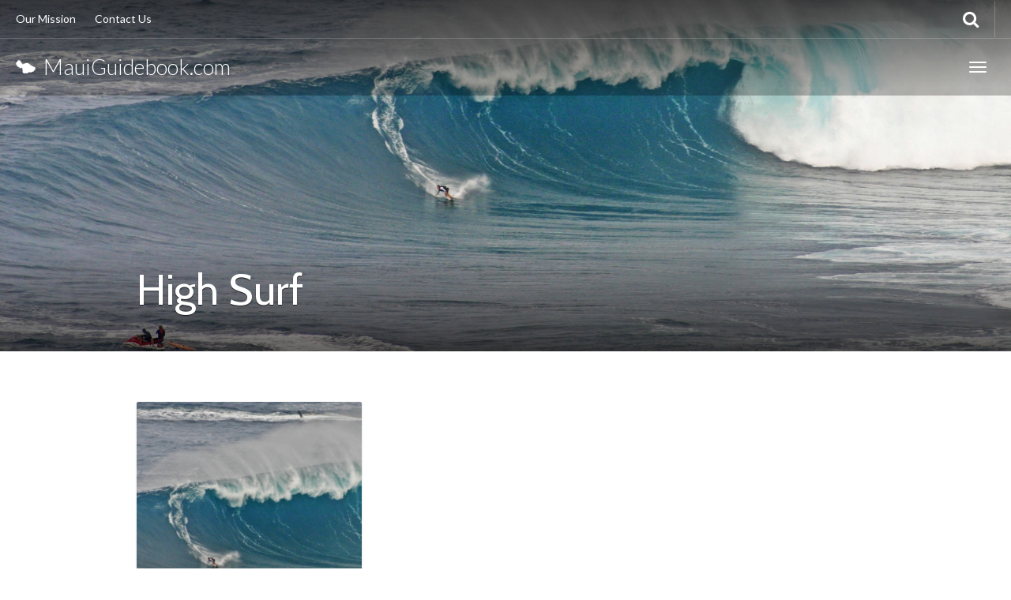

--- FILE ---
content_type: text/html; charset=UTF-8
request_url: https://mauiguidebook.com/tag/high-surf/
body_size: 8750
content:
<!DOCTYPE html>
<html lang="en-US" >
<head>
	<meta charset="UTF-8">
	<meta http-equiv="X-UA-Compatible" content="IE=edge">
	<meta name="viewport" content="width=device-width, initial-scale=1">
	<title>High Surf | Maui Guidebook</title>
	<link rel="profile" href="http://gmpg.org/xfn/11">
	<link rel="pingback" href="https://mauiguidebook.com/xmlrpc.php">
	<link rel="shortcut icon" href="/wp-content/uploads/2015/05/favicon.ico">
	<link rel="apple-touch-icon-precomposed" href="/wp-content/uploads/2015/05/maui-temp-192x192.png">
	<meta name='robots' content='index, follow, max-image-preview:large, max-snippet:-1, max-video-preview:-1' />

	<!-- This site is optimized with the Yoast SEO plugin v18.1 - https://yoast.com/wordpress/plugins/seo/ -->
	<link rel="canonical" href="https://mauiguidebook.com/tag/high-surf/" />
	<meta property="og:locale" content="en_US" />
	<meta property="og:type" content="article" />
	<meta property="og:title" content="High Surf | Maui Guidebook" />
	<meta property="og:url" content="https://mauiguidebook.com/tag/high-surf/" />
	<meta property="og:site_name" content="Maui Guidebook" />
	<meta property="og:image" content="https://mauiguidebook.com/wp-content/uploads/2011/04/TwinFallsWaterfall-1024x683.jpg" />
	<meta property="og:image:width" content="1024" />
	<meta property="og:image:height" content="683" />
	<meta property="og:image:type" content="image/jpeg" />
	<script type="application/ld+json" class="yoast-schema-graph">{"@context":"https://schema.org","@graph":[{"@type":"WebSite","@id":"https://mauiguidebook.com/#website","url":"https://mauiguidebook.com/","name":"Maui Guidebook","description":"Maui Guidebook","potentialAction":[{"@type":"SearchAction","target":{"@type":"EntryPoint","urlTemplate":"https://mauiguidebook.com/?s={search_term_string}"},"query-input":"required name=search_term_string"}],"inLanguage":"en-US"},{"@type":"CollectionPage","@id":"https://mauiguidebook.com/tag/high-surf/#webpage","url":"https://mauiguidebook.com/tag/high-surf/","name":"High Surf | Maui Guidebook","isPartOf":{"@id":"https://mauiguidebook.com/#website"},"breadcrumb":{"@id":"https://mauiguidebook.com/tag/high-surf/#breadcrumb"},"inLanguage":"en-US","potentialAction":[{"@type":"ReadAction","target":["https://mauiguidebook.com/tag/high-surf/"]}]},{"@type":"BreadcrumbList","@id":"https://mauiguidebook.com/tag/high-surf/#breadcrumb","itemListElement":[{"@type":"ListItem","position":1,"name":"Home","item":"https://mauiguidebook.com/"},{"@type":"ListItem","position":2,"name":"High Surf"}]}]}</script>
	<!-- / Yoast SEO plugin. -->


<link rel='dns-prefetch' href='//cdnjs.cloudflare.com' />
<link rel='dns-prefetch' href='//fonts.googleapis.com' />
<link rel='dns-prefetch' href='//s.w.org' />
<link rel="alternate" type="application/rss+xml" title="Maui Guidebook &raquo; Feed" href="https://mauiguidebook.com/feed/" />
<link rel="alternate" type="application/rss+xml" title="Maui Guidebook &raquo; Comments Feed" href="https://mauiguidebook.com/comments/feed/" />
<link rel="alternate" type="application/rss+xml" title="Maui Guidebook &raquo; High Surf Tag Feed" href="https://mauiguidebook.com/tag/high-surf/feed/" />
<script type="text/javascript">
window._wpemojiSettings = {"baseUrl":"https:\/\/s.w.org\/images\/core\/emoji\/13.1.0\/72x72\/","ext":".png","svgUrl":"https:\/\/s.w.org\/images\/core\/emoji\/13.1.0\/svg\/","svgExt":".svg","source":{"concatemoji":"https:\/\/mauiguidebook.com\/wp-includes\/js\/wp-emoji-release.min.js?ver=0063f06b8d86a7f6d86860d15f9b3dd8"}};
/*! This file is auto-generated */
!function(e,a,t){var n,r,o,i=a.createElement("canvas"),p=i.getContext&&i.getContext("2d");function s(e,t){var a=String.fromCharCode;p.clearRect(0,0,i.width,i.height),p.fillText(a.apply(this,e),0,0);e=i.toDataURL();return p.clearRect(0,0,i.width,i.height),p.fillText(a.apply(this,t),0,0),e===i.toDataURL()}function c(e){var t=a.createElement("script");t.src=e,t.defer=t.type="text/javascript",a.getElementsByTagName("head")[0].appendChild(t)}for(o=Array("flag","emoji"),t.supports={everything:!0,everythingExceptFlag:!0},r=0;r<o.length;r++)t.supports[o[r]]=function(e){if(!p||!p.fillText)return!1;switch(p.textBaseline="top",p.font="600 32px Arial",e){case"flag":return s([127987,65039,8205,9895,65039],[127987,65039,8203,9895,65039])?!1:!s([55356,56826,55356,56819],[55356,56826,8203,55356,56819])&&!s([55356,57332,56128,56423,56128,56418,56128,56421,56128,56430,56128,56423,56128,56447],[55356,57332,8203,56128,56423,8203,56128,56418,8203,56128,56421,8203,56128,56430,8203,56128,56423,8203,56128,56447]);case"emoji":return!s([10084,65039,8205,55357,56613],[10084,65039,8203,55357,56613])}return!1}(o[r]),t.supports.everything=t.supports.everything&&t.supports[o[r]],"flag"!==o[r]&&(t.supports.everythingExceptFlag=t.supports.everythingExceptFlag&&t.supports[o[r]]);t.supports.everythingExceptFlag=t.supports.everythingExceptFlag&&!t.supports.flag,t.DOMReady=!1,t.readyCallback=function(){t.DOMReady=!0},t.supports.everything||(n=function(){t.readyCallback()},a.addEventListener?(a.addEventListener("DOMContentLoaded",n,!1),e.addEventListener("load",n,!1)):(e.attachEvent("onload",n),a.attachEvent("onreadystatechange",function(){"complete"===a.readyState&&t.readyCallback()})),(n=t.source||{}).concatemoji?c(n.concatemoji):n.wpemoji&&n.twemoji&&(c(n.twemoji),c(n.wpemoji)))}(window,document,window._wpemojiSettings);
</script>
<style type="text/css">
img.wp-smiley,
img.emoji {
	display: inline !important;
	border: none !important;
	box-shadow: none !important;
	height: 1em !important;
	width: 1em !important;
	margin: 0 0.07em !important;
	vertical-align: -0.1em !important;
	background: none !important;
	padding: 0 !important;
}
</style>
	<link rel='stylesheet' id='destinations-icons-css'  href='https://mauiguidebook.com/wp-content/plugins/destinations/assets/css/destinations-font.css?ver=0063f06b8d86a7f6d86860d15f9b3dd8' type='text/css' media='all' />
<link rel='stylesheet' id='details-css-css'  href='https://mauiguidebook.com/wp-content/plugins/destinations/assets/css/destinations.css?ver=0063f06b8d86a7f6d86860d15f9b3dd8' type='text/css' media='all' />
<link rel='stylesheet' id='font-awesome-css'  href='//cdnjs.cloudflare.com/ajax/libs/font-awesome/4.7.0/css/font-awesome.min.css?ver=4.7.0' type='text/css' media='all' />
<link rel='stylesheet' id='wp-block-library-css'  href='https://mauiguidebook.com/wp-includes/css/dist/block-library/style.min.css?ver=0063f06b8d86a7f6d86860d15f9b3dd8' type='text/css' media='all' />
<style id='global-styles-inline-css' type='text/css'>
body{--wp--preset--color--black: #000000;--wp--preset--color--cyan-bluish-gray: #abb8c3;--wp--preset--color--white: #ffffff;--wp--preset--color--pale-pink: #f78da7;--wp--preset--color--vivid-red: #cf2e2e;--wp--preset--color--luminous-vivid-orange: #ff6900;--wp--preset--color--luminous-vivid-amber: #fcb900;--wp--preset--color--light-green-cyan: #7bdcb5;--wp--preset--color--vivid-green-cyan: #00d084;--wp--preset--color--pale-cyan-blue: #8ed1fc;--wp--preset--color--vivid-cyan-blue: #0693e3;--wp--preset--color--vivid-purple: #9b51e0;--wp--preset--gradient--vivid-cyan-blue-to-vivid-purple: linear-gradient(135deg,rgba(6,147,227,1) 0%,rgb(155,81,224) 100%);--wp--preset--gradient--light-green-cyan-to-vivid-green-cyan: linear-gradient(135deg,rgb(122,220,180) 0%,rgb(0,208,130) 100%);--wp--preset--gradient--luminous-vivid-amber-to-luminous-vivid-orange: linear-gradient(135deg,rgba(252,185,0,1) 0%,rgba(255,105,0,1) 100%);--wp--preset--gradient--luminous-vivid-orange-to-vivid-red: linear-gradient(135deg,rgba(255,105,0,1) 0%,rgb(207,46,46) 100%);--wp--preset--gradient--very-light-gray-to-cyan-bluish-gray: linear-gradient(135deg,rgb(238,238,238) 0%,rgb(169,184,195) 100%);--wp--preset--gradient--cool-to-warm-spectrum: linear-gradient(135deg,rgb(74,234,220) 0%,rgb(151,120,209) 20%,rgb(207,42,186) 40%,rgb(238,44,130) 60%,rgb(251,105,98) 80%,rgb(254,248,76) 100%);--wp--preset--gradient--blush-light-purple: linear-gradient(135deg,rgb(255,206,236) 0%,rgb(152,150,240) 100%);--wp--preset--gradient--blush-bordeaux: linear-gradient(135deg,rgb(254,205,165) 0%,rgb(254,45,45) 50%,rgb(107,0,62) 100%);--wp--preset--gradient--luminous-dusk: linear-gradient(135deg,rgb(255,203,112) 0%,rgb(199,81,192) 50%,rgb(65,88,208) 100%);--wp--preset--gradient--pale-ocean: linear-gradient(135deg,rgb(255,245,203) 0%,rgb(182,227,212) 50%,rgb(51,167,181) 100%);--wp--preset--gradient--electric-grass: linear-gradient(135deg,rgb(202,248,128) 0%,rgb(113,206,126) 100%);--wp--preset--gradient--midnight: linear-gradient(135deg,rgb(2,3,129) 0%,rgb(40,116,252) 100%);--wp--preset--duotone--dark-grayscale: url('#wp-duotone-dark-grayscale');--wp--preset--duotone--grayscale: url('#wp-duotone-grayscale');--wp--preset--duotone--purple-yellow: url('#wp-duotone-purple-yellow');--wp--preset--duotone--blue-red: url('#wp-duotone-blue-red');--wp--preset--duotone--midnight: url('#wp-duotone-midnight');--wp--preset--duotone--magenta-yellow: url('#wp-duotone-magenta-yellow');--wp--preset--duotone--purple-green: url('#wp-duotone-purple-green');--wp--preset--duotone--blue-orange: url('#wp-duotone-blue-orange');--wp--preset--font-size--small: 13px;--wp--preset--font-size--medium: 20px;--wp--preset--font-size--large: 36px;--wp--preset--font-size--x-large: 42px;}.has-black-color{color: var(--wp--preset--color--black) !important;}.has-cyan-bluish-gray-color{color: var(--wp--preset--color--cyan-bluish-gray) !important;}.has-white-color{color: var(--wp--preset--color--white) !important;}.has-pale-pink-color{color: var(--wp--preset--color--pale-pink) !important;}.has-vivid-red-color{color: var(--wp--preset--color--vivid-red) !important;}.has-luminous-vivid-orange-color{color: var(--wp--preset--color--luminous-vivid-orange) !important;}.has-luminous-vivid-amber-color{color: var(--wp--preset--color--luminous-vivid-amber) !important;}.has-light-green-cyan-color{color: var(--wp--preset--color--light-green-cyan) !important;}.has-vivid-green-cyan-color{color: var(--wp--preset--color--vivid-green-cyan) !important;}.has-pale-cyan-blue-color{color: var(--wp--preset--color--pale-cyan-blue) !important;}.has-vivid-cyan-blue-color{color: var(--wp--preset--color--vivid-cyan-blue) !important;}.has-vivid-purple-color{color: var(--wp--preset--color--vivid-purple) !important;}.has-black-background-color{background-color: var(--wp--preset--color--black) !important;}.has-cyan-bluish-gray-background-color{background-color: var(--wp--preset--color--cyan-bluish-gray) !important;}.has-white-background-color{background-color: var(--wp--preset--color--white) !important;}.has-pale-pink-background-color{background-color: var(--wp--preset--color--pale-pink) !important;}.has-vivid-red-background-color{background-color: var(--wp--preset--color--vivid-red) !important;}.has-luminous-vivid-orange-background-color{background-color: var(--wp--preset--color--luminous-vivid-orange) !important;}.has-luminous-vivid-amber-background-color{background-color: var(--wp--preset--color--luminous-vivid-amber) !important;}.has-light-green-cyan-background-color{background-color: var(--wp--preset--color--light-green-cyan) !important;}.has-vivid-green-cyan-background-color{background-color: var(--wp--preset--color--vivid-green-cyan) !important;}.has-pale-cyan-blue-background-color{background-color: var(--wp--preset--color--pale-cyan-blue) !important;}.has-vivid-cyan-blue-background-color{background-color: var(--wp--preset--color--vivid-cyan-blue) !important;}.has-vivid-purple-background-color{background-color: var(--wp--preset--color--vivid-purple) !important;}.has-black-border-color{border-color: var(--wp--preset--color--black) !important;}.has-cyan-bluish-gray-border-color{border-color: var(--wp--preset--color--cyan-bluish-gray) !important;}.has-white-border-color{border-color: var(--wp--preset--color--white) !important;}.has-pale-pink-border-color{border-color: var(--wp--preset--color--pale-pink) !important;}.has-vivid-red-border-color{border-color: var(--wp--preset--color--vivid-red) !important;}.has-luminous-vivid-orange-border-color{border-color: var(--wp--preset--color--luminous-vivid-orange) !important;}.has-luminous-vivid-amber-border-color{border-color: var(--wp--preset--color--luminous-vivid-amber) !important;}.has-light-green-cyan-border-color{border-color: var(--wp--preset--color--light-green-cyan) !important;}.has-vivid-green-cyan-border-color{border-color: var(--wp--preset--color--vivid-green-cyan) !important;}.has-pale-cyan-blue-border-color{border-color: var(--wp--preset--color--pale-cyan-blue) !important;}.has-vivid-cyan-blue-border-color{border-color: var(--wp--preset--color--vivid-cyan-blue) !important;}.has-vivid-purple-border-color{border-color: var(--wp--preset--color--vivid-purple) !important;}.has-vivid-cyan-blue-to-vivid-purple-gradient-background{background: var(--wp--preset--gradient--vivid-cyan-blue-to-vivid-purple) !important;}.has-light-green-cyan-to-vivid-green-cyan-gradient-background{background: var(--wp--preset--gradient--light-green-cyan-to-vivid-green-cyan) !important;}.has-luminous-vivid-amber-to-luminous-vivid-orange-gradient-background{background: var(--wp--preset--gradient--luminous-vivid-amber-to-luminous-vivid-orange) !important;}.has-luminous-vivid-orange-to-vivid-red-gradient-background{background: var(--wp--preset--gradient--luminous-vivid-orange-to-vivid-red) !important;}.has-very-light-gray-to-cyan-bluish-gray-gradient-background{background: var(--wp--preset--gradient--very-light-gray-to-cyan-bluish-gray) !important;}.has-cool-to-warm-spectrum-gradient-background{background: var(--wp--preset--gradient--cool-to-warm-spectrum) !important;}.has-blush-light-purple-gradient-background{background: var(--wp--preset--gradient--blush-light-purple) !important;}.has-blush-bordeaux-gradient-background{background: var(--wp--preset--gradient--blush-bordeaux) !important;}.has-luminous-dusk-gradient-background{background: var(--wp--preset--gradient--luminous-dusk) !important;}.has-pale-ocean-gradient-background{background: var(--wp--preset--gradient--pale-ocean) !important;}.has-electric-grass-gradient-background{background: var(--wp--preset--gradient--electric-grass) !important;}.has-midnight-gradient-background{background: var(--wp--preset--gradient--midnight) !important;}.has-small-font-size{font-size: var(--wp--preset--font-size--small) !important;}.has-medium-font-size{font-size: var(--wp--preset--font-size--medium) !important;}.has-large-font-size{font-size: var(--wp--preset--font-size--large) !important;}.has-x-large-font-size{font-size: var(--wp--preset--font-size--x-large) !important;}
</style>
<link rel='stylesheet' id='mgdc-rental-units-plugin-css'  href='https://mauiguidebook.com/wp-content/plugins/mgdc-rental-units-plugin/mgdc-rental-units-plugin.css?ver=0063f06b8d86a7f6d86860d15f9b3dd8' type='text/css' media='all' />
<link rel='stylesheet' id='owl-carousel-css'  href='https://mauiguidebook.com/wp-content/themes/parallelus-go-explore/assets/css/owl-carousel.css?ver=0063f06b8d86a7f6d86860d15f9b3dd8' type='text/css' media='all' />
<link rel='stylesheet' id='theme-bootstrap-css'  href='https://mauiguidebook.com/wp-content/themes/parallelus-go-explore/assets/css/bootstrap.min.css?ver=0063f06b8d86a7f6d86860d15f9b3dd8' type='text/css' media='all' />
<link rel='stylesheet' id='theme-style-css'  href='https://mauiguidebook.com/wp-content/themes/parallelus-go-explore/style.css?ver=0063f06b8d86a7f6d86860d15f9b3dd8' type='text/css' media='all' />
<style id='theme-style-inline-css' type='text/css'>
body { font-family: Lato;font-weight: normal;font-size: 16px;color: #000000; }.guide-list-item .media-body .media-heading a, .page-box .entry-title, .card-details .card-title a, .icon-meta i { color: #000000; }h1, h2, h3, h4, h5, h6, .h1, .h2, .h3, .h4, .h5, .h6, .search-result .search-title, .widget-title { font-family: Cabin;font-weight: normal;color: #000000; }.wpcf7 textarea  {
  height: 300px;
}
.MGDC_tooltip {
    color: #5a89a3;
    outline: none;
	cursor: help; text-decoration: none;
	position: relative;
    font-style: italic;
}
.fa.fa-demo-not-real-doesnt-work-on-mobile:after {
  position: absolute;
  content: "╳";
  color: gray;
  font-size: 1.2em;
  left: -2px;
  top: 1px;
}
.fa.fa-plus {
  color: #B37079;
}
</style>
<link rel='stylesheet' id='theme-google-font-body-css'  href='https://fonts.googleapis.com/css?family=Lato:normal,normalitalic,bold,bolditalic,300,300italic,600,600italic,800,800italic&#038;subset=latin,latin-ext' type='text/css' media='all' />
<link rel='stylesheet' id='theme-google-font-heading-css'  href='https://fonts.googleapis.com/css?family=Cabin:normal,normalitalic,bold,bolditalic,300,300italic,600,600italic,800,800italic&#038;subset=latin,latin-ext' type='text/css' media='all' />
<link rel='stylesheet' id='lightboxStyle-css'  href='https://mauiguidebook.com/wp-content/plugins/lightbox-plus/css/elegant/colorbox.min.css?ver=2.7.2' type='text/css' media='screen' />
<script type='text/javascript' src='https://mauiguidebook.com/wp-includes/js/jquery/jquery.min.js?ver=3.6.0' id='jquery-core-js'></script>
<script type='text/javascript' src='https://mauiguidebook.com/wp-includes/js/jquery/jquery-migrate.min.js?ver=3.3.2' id='jquery-migrate-js'></script>
<!--[if lt IE 9]>
<script type='text/javascript' src='//cdnjs.cloudflare.com/ajax/libs/html5shiv/3.7.2/html5shiv-printshiv.min.js?ver=0063f06b8d86a7f6d86860d15f9b3dd8' id='theme-html5shiv-js'></script>
<![endif]-->
<!--[if lt IE 9]>
<script type='text/javascript' src='//cdnjs.cloudflare.com/ajax/libs/respond.js/1.4.2/respond.min.js?ver=0063f06b8d86a7f6d86860d15f9b3dd8' id='theme-respondjs-js'></script>
<![endif]-->
<script type='text/javascript' src='https://mauiguidebook.com/wp-content/themes/parallelus-go-explore/assets/js/ie10-viewport-bug-workaround.js?ver=1' id='theme-ie10-viewport-bug-js'></script>
<link rel="https://api.w.org/" href="https://mauiguidebook.com/wp-json/" /><link rel="alternate" type="application/json" href="https://mauiguidebook.com/wp-json/wp/v2/tags/291" /><link rel="EditURI" type="application/rsd+xml" title="RSD" href="https://mauiguidebook.com/xmlrpc.php?rsd" />
<link rel="wlwmanifest" type="application/wlwmanifest+xml" href="https://mauiguidebook.com/wp-includes/wlwmanifest.xml" /> 

	<link rel="stylesheet" type="text/css" href="/wp-content/plugins/star-rating-for-reviews/star-rating.css" /><style type="text/css">.broken_link, a.broken_link {
	text-decoration: line-through;
}</style>		<style type="text/css" id="wp-custom-css">
			.marketing_signoff {
	font-family: Arial;
	font-weight: bold;
	font-size:20px;
	color: #008bbe;
	text-align: center;
	line-height:200%;
	padding-top: 15px;
	padding-bottom: 15px;
	margin-bottom: 5px;
	border-top: 1px solid #ccc;
	border-bottom: 1px solid #ccc;
}
.marketing_detailed_contact_line {
	font-size:16px;
	line-height:100%;
}		</style>
		</head>

<body class="archive tag tag-high-surf tag-291">
	
	<div id="top"></div>

	<!-- Navigation (main menu)
	================================================== -->
	<div class="navbar-wrapper">
		<header class="navbar navbar-default navbar-fixed-top" id="MainMenu" role="navigation">
			<div class="navbar-extra-top clearfix">
				<div class="navbar container-fluid">
					<ul id="menu-top-navbar" class="nav navbar-nav navbar-left"><li id="menu-item-20623" class="menu-item menu-item-type-custom menu-item-object-custom menu-item-20623"><a href="http://mauiguidebook.com/our-mission/">Our Mission</a></li>
<li id="menu-item-9299" class="menu-item menu-item-type-custom menu-item-object-custom menu-item-9299"><a href="http://mauiguidebook.com/contact-maui-guidebook/">Contact Us</a></li>
</ul>					<div class="navbar-top-right">
													<ul class="nav navbar-nav navbar-right">
															</ul>
														<form class="navbar-form navbar-right navbar-search" role="search" method="get" action="https://mauiguidebook.com/">
								<div class="form-group">
									<input type="text" class="form-control" placeholder="Search" value="" name="s" title="Search for:">
								</div>
								<button type="submit" class="btn btn-default"><span class="fa fa-search"></span></button>
							</form>
												</div>
				</div>
			</div>
			
			<div class="container-fluid collapse-md" id="navbar-main-container">
				<div class="navbar-header">
					<a href="https://mauiguidebook.com/" title="Maui Guidebook" rel="home" class="navbar-brand">
						<img src="/wp-content/uploads/2015/05/logo_white_top_25x25.png" alt="Maui Guidebook"> &nbsp;MauiGuidebook.com					</a>
					<button class="navbar-toggle" type="button" data-toggle="collapse" data-target="#navbar-main">
						<span class="icon-bar"></span>
						<span class="icon-bar"></span>
						<span class="icon-bar"></span>
					</button>
				</div>
				
				<nav class="navbar-collapse collapse" id="navbar-main">
					<ul id="menu-primary-navbar" class="nav navbar-nav navbar-right"><li id="menu-item-19535" class="menu-item menu-item-type-custom menu-item-object-custom menu-item-has-children menu-item-19535 dropdown show-on-hover"><a href="/our-mission/" data-toggle="dropdown" class="dropdown-toggle" aria-haspopup="true">General Info <span class="caret"></span></a>
<ul role="menu" class=" dropdown-menu">
	<li id="menu-item-14199" class="menu-item menu-item-type-custom menu-item-object-custom menu-item-14199"><a href="/about/">E Komo Mai</a></li>
	<li id="menu-item-18334" class="menu-item menu-item-type-custom menu-item-object-custom menu-item-home menu-item-18334"><a href="https://mauiguidebook.com#inside_slider">Some Basics</a></li>
	<li id="menu-item-18337" class="menu-item menu-item-type-custom menu-item-object-custom menu-item-home menu-item-18337"><a href="https://mauiguidebook.com">Get me started</a></li>
	<li id="menu-item-18335" class="menu-item menu-item-type-custom menu-item-object-custom menu-item-home menu-item-18335"><a href="https://mauiguidebook.com#top_articles">Our favorite places</a></li>
	<li id="menu-item-20598" class="menu-item menu-item-type-custom menu-item-object-custom menu-item-20598"><a href="/category/central-maui/rental-cars-ogg-maui-kahului-airport/">Rental Cars</a></li>
</ul>
</li>
<li id="menu-item-19524" class="menu-item menu-item-type-custom menu-item-object-custom menu-item-has-children menu-item-19524 dropdown show-on-hover"><a href="/things-to-do/the-basics/weather-maui-average-rainfall-map/" data-toggle="dropdown" class="dropdown-toggle" aria-haspopup="true">Regions <span class="caret"></span></a>
<ul role="menu" class=" dropdown-menu">
	<li id="menu-item-20599" class="menu-item menu-item-type-custom menu-item-object-custom menu-item-20599"><a href="/things-to-do/south-maui-region/">South Maui</a></li>
	<li id="menu-item-20600" class="menu-item menu-item-type-custom menu-item-object-custom menu-item-20600"><a href="/things-to-do/west-maui-region/">West Maui</a></li>
	<li id="menu-item-20601" class="menu-item menu-item-type-custom menu-item-object-custom menu-item-20601"><a href="/things-to-do/north-shore-region/">North Shore</a></li>
	<li id="menu-item-20602" class="menu-item menu-item-type-custom menu-item-object-custom menu-item-20602"><a href="/things-to-do/central-maui-region/">Central Maui</a></li>
	<li id="menu-item-20603" class="menu-item menu-item-type-custom menu-item-object-custom menu-item-20603"><a href="/things-to-do/upcountry-region/">Upcountry</a></li>
	<li id="menu-item-20604" class="menu-item menu-item-type-custom menu-item-object-custom menu-item-20604"><a href="/things-to-do/road-to-hana-region/">The Road to Hana</a></li>
</ul>
</li>
<li id="menu-item-20605" class="menu-item menu-item-type-custom menu-item-object-custom menu-item-has-children menu-item-20605 dropdown show-on-hover"><a href="/category/beaches/" data-toggle="dropdown" class="dropdown-toggle" aria-haspopup="true">Beaches <span class="caret"></span></a>
<ul role="menu" class=" dropdown-menu">
	<li id="menu-item-20606" class="menu-item menu-item-type-custom menu-item-object-custom menu-item-20606"><a href="/category/south-maui/beaches-south-maui/">South Maui Beaches</a></li>
	<li id="menu-item-20607" class="menu-item menu-item-type-custom menu-item-object-custom menu-item-20607"><a href="/category/west-maui/beaches-west-maui/">West Maui Beaches</a></li>
	<li id="menu-item-20608" class="menu-item menu-item-type-custom menu-item-object-custom menu-item-20608"><a href="/category/north-shore-maui/beaches-north-shore/">North Shore Beaches</a></li>
	<li id="menu-item-20609" class="menu-item menu-item-type-custom menu-item-object-custom menu-item-20609"><a href="/category/central-maui/beaches-central-maui/">Central Maui Beaches</a></li>
	<li id="menu-item-20610" class="menu-item menu-item-type-custom menu-item-object-custom menu-item-20610"><a href="/category/road-to-hana-maui/beaches-hana-hwy-maui/">Road to Hana Beaches</a></li>
</ul>
</li>
<li id="menu-item-20611" class="menu-item menu-item-type-custom menu-item-object-custom menu-item-has-children menu-item-20611 dropdown show-on-hover"><a href="/things-to-do/the-basics/bucket-list-60-things-to-do-maui/" data-toggle="dropdown" class="dropdown-toggle" aria-haspopup="true">Things To Do <span class="caret"></span></a>
<ul role="menu" class=" dropdown-menu">
	<li id="menu-item-20612" class="menu-item menu-item-type-custom menu-item-object-custom menu-item-20612"><a href="/things-to-do/the-basics/bucket-list-60-things-to-do-maui/">The Bucket List</a></li>
	<li id="menu-item-20613" class="menu-item menu-item-type-custom menu-item-object-custom menu-item-20613"><a href="/category/sightseeing/">Sightseeing</a></li>
	<li id="menu-item-20614" class="menu-item menu-item-type-custom menu-item-object-custom menu-item-20614"><a href="/category/adventures/">Adventures</a></li>
	<li id="menu-item-20615" class="menu-item menu-item-type-custom menu-item-object-custom menu-item-20615"><a href="/category/hikes/">Hikes</a></li>
	<li id="menu-item-20616" class="menu-item menu-item-type-custom menu-item-object-custom menu-item-20616"><a href="/category/waterfalls-maui/">Waterfalls</a></li>
</ul>
</li>
<li id="menu-item-20617" class="menu-item menu-item-type-custom menu-item-object-custom menu-item-has-children menu-item-20617 dropdown show-on-hover"><a href="/category/mauis-best-vacation-rentals/" data-toggle="dropdown" class="dropdown-toggle" aria-haspopup="true">Maui&#8217;s Best Vacation Rentals <span class="caret"></span></a>
<ul role="menu" class=" dropdown-menu">
	<li id="menu-item-26073" class="menu-item menu-item-type-taxonomy menu-item-object-category menu-item-26073"><a href="https://mauiguidebook.com/category/mauis-best-vacation-rentals/">Maui&#8217;s Best Vacation Rentals</a></li>
	<li id="menu-item-22862" class="menu-item menu-item-type-post_type menu-item-object-page menu-item-22862"><a href="https://mauiguidebook.com/management-alternative/">For Owners</a></li>
</ul>
</li>
</ul>				</nav>
			</div><!-- /.container-fluid -->
			<script>
			  (function(i,s,o,g,r,a,m){i['GoogleAnalyticsObject']=r;i[r]=i[r]||function(){
			  (i[r].q=i[r].q||[]).push(arguments)},i[r].l=1*new Date();a=s.createElement(o),
			  m=s.getElementsByTagName(o)[0];a.async=1;a.src=g;m.parentNode.insertBefore(a,m)
			  })(window,document,'script','//www.google-analytics.com/analytics.js','ga');
			
			  ga('create', 'UA-8927609-2', 'auto');
			  ga('send', 'pageview');
			
			</script>		

		</header>
	</div><!-- /.navbar-wrapper -->


	
<section class="hero small-hero" style="background-color:#6c6e73;background-image:url(https://mauiguidebook.com/wp-content/uploads/2015/01/Jaws-Big-Wave-Surf-Maui-North-Shore-2048-crop-cq8-1920x945.jpg);">
	
	<div class="bg-overlay" >
		<div class="container" style="" >

			<div class="intro-wrap">
							<h1 class="intro-title">High Surf</h1>
							</div>
		</div>
	</div>
</section>


	<section class="main container">
	<div class="row blog-posts">
		<div id="content" class="col-lg-12">

		
			<div class="row">

			<div class="col-lg-3 col-md-4 col-sm-6">
	<article id="post-3502" class="post-3502 post type-post status-publish format-standard has-post-thumbnail hentry category-adventures category-adventures-sights-n-shore category-road-to-hana-sites-to-see-maui category-north-shore-maui category-road-to-hana-maui category-road-to-hana-maui-sites tag-big-wave-surfing tag-high-surf tag-north-shore tag-professional-surfing tag-surfing">
		<div class="card">
			<header class="entry-header">
				<a href="https://mauiguidebook.com/adventures/jaws/" rel="bookmark">

											<div class="entry-thumbnail" style="background-image: url(https://mauiguidebook.com/wp-content/uploads/2015/01/Jaws-Big-Wave-Surf-Maui-North-Shore-2048-crop-cq8-600x800.jpg)">
							<img width="600" height="800" title="" alt="" src="[data-uri]">						</div><!-- .entry-meta -->
										
					<h1 class="entry-title">Jaws Surf Break (aka Pe&#8217;ahi)</h1>

				</a>
			</header>

			<footer class="entry-meta clearfix">
<!--
-->


				<span class="byline"><i class="fa fa-road"></i> 13½</span>
				<span class="posted-on">XXL waves at right time</span>
			</footer> <!-- .entry-meta -->
		</div>

		
	</article><!-- #post-3502 -->
</div>
			</div><!-- /.row -->

			
		</div><!-- / #content -->
	</div><!-- /.row -->


	</section> <!-- /main container --> 


	
	<footer id="footer">
		
			<section class="top-footer regular" style="background-color:#f5f6f6;">
				<div class="container">
					<div class="row">

												<div class="col-lg-8">
							<div class="footer-content-left">
								<p>Warmest Alohas from Maui!</p>
							</div>
						</div>
						
						
					</div>
				</div>
			</section>

		
			<section class="sub-footer" style="background-color:#f5f6f6;">
				<div class="container">	
					<div class="row">
						<div class="col-xs-12">
															Original info & content © 2009 to 2026 Maui Guidebook.com, LLC, Maui, Hawaii. | <a href="/about/">Excerpting & linking policy</a>
														</div>
					</div>
				</div>				
			</section>

		
	</footer>

	
<!-- Lightbox Plus Colorbox v2.7.2/1.5.9 - 2013.01.24 - Message: 1-->
<script type="text/javascript">
jQuery(document).ready(function($){
  $("a[rel*=lightbox]").colorbox({width:"80%",height:"80%",initialWidth:"80%",initialHeight:"80%",maxWidth:"90%",maxHeight:"90%",opacity:0.8});
  $(".lbp_secondary").colorbox({speed:300,innerWidth:"900",innerHeight:"630",initialWidth:"300",initialHeight:"100",scalePhotos:false,opacity:0.8,preloading:false,iframe:true});
});
</script>
<script type='text/javascript' src='https://mauiguidebook.com/wp-content/plugins/destinations/assets/js/destinations.min.js?ver=0063f06b8d86a7f6d86860d15f9b3dd8' id='details-script-js'></script>
<script type='text/javascript' src='https://mauiguidebook.com/wp-content/themes/parallelus-go-explore/assets/js/theme-scripts.js?ver=1.0' id='theme-js-js'></script>
<script type='text/javascript' src='https://mauiguidebook.com/wp-content/themes/parallelus-go-explore/assets/js/bootstrap.min.js?ver=1.0' id='theme-bootstrapjs-js'></script>
<script type='text/javascript' src='https://mauiguidebook.com/wp-content/themes/parallelus-go-explore/assets/js/owl.carousel.min.js?ver=2.0.0-beta.2.4' id='owl-carousel-js'></script>
<script type='text/javascript' src='//cdnjs.cloudflare.com/ajax/libs/fitvids/1.1.0/jquery.fitvids.min.js?ver=1.1.0' id='fitvids-js'></script>
<script type='text/javascript' src='https://mauiguidebook.com/wp-content/plugins/lightbox-plus/js/jquery.colorbox.1.5.9-min.js?ver=1.5.9' id='jquery-colorbox-js'></script>
<script type="text/javascript">if (typeof jQuery.fn.fitVids === "undefined") { document.write("<script src='https://mauiguidebook.com/wp-content/themes/parallelus-go-explore/assets/js/jquery.fitvids.min.js'>\x3C/script>"); }</script> 
</body>
</html>
<!-- This website is like a Rocket, isn't it? Performance optimized by WP Rocket. Learn more: https://wp-rocket.me - Debug: cached@1768816323 -->

--- FILE ---
content_type: text/css
request_url: https://mauiguidebook.com/wp-content/plugins/star-rating-for-reviews/star-rating.css
body_size: 549
content:
#sr-table {
	width: 100%;
	border-collapse: collapse;
	border: 1px solid #ddd; }



/* thead and tfoot */

#sr-table thead tr, #sr-table tfoot tr {
	background: #ddd url(images/bg.png) repeat-x;
	border-top: 1px solid #ddd;
	border-bottom: 1px solid #aaa; }

#sr-table td, #sr-table th {
	padding: 2px 10px;
	border-left: 1px solid #eee; }

#sr-table td.date, #sr-table th.date, #sr-table tfoot td {
	border-left: 0; }

#sr-table th {
	font-size: 1.1em; }

#sr-table tfoot {
	font-size: 0.9em; }

#sr-table tfoot .sr-tips{
	float: left;
	padding: 0 3px; }

#sr-table tfoot .sr-plugin {
	float: right;
	padding: 0 3px; }



/* tbody */

#sr-table tr.odd {
	background: #f1f5fa; }
	
#sr-table tbody tr:hover {
	background: #def;  }
	
#sr-table .hidden { display: none; }



/* the following classes are applied by tablesorter.js */

#sr-table thead .header {
	background-image: url(images/sort.gif);
	background-repeat: no-repeat;
	background-position: center right;
	cursor: pointer; }

#sr-table thead .headerSortUp {
	background-image: url(images/asc.gif); }

#sr-table thead .headerSortDown {
	background-image: url(images/desc.gif); }

#sr-table thead .headerSortUp, #sr-table thead .headerSortDown {
	background-color: #ddd; }


/* css for sidebar functions */

.sr-review { /* post title */
	float: left; }

.sr-rating { /* star images */
	float: right; }

.sr-clear { /* clear the floats */
	clear: both; }
